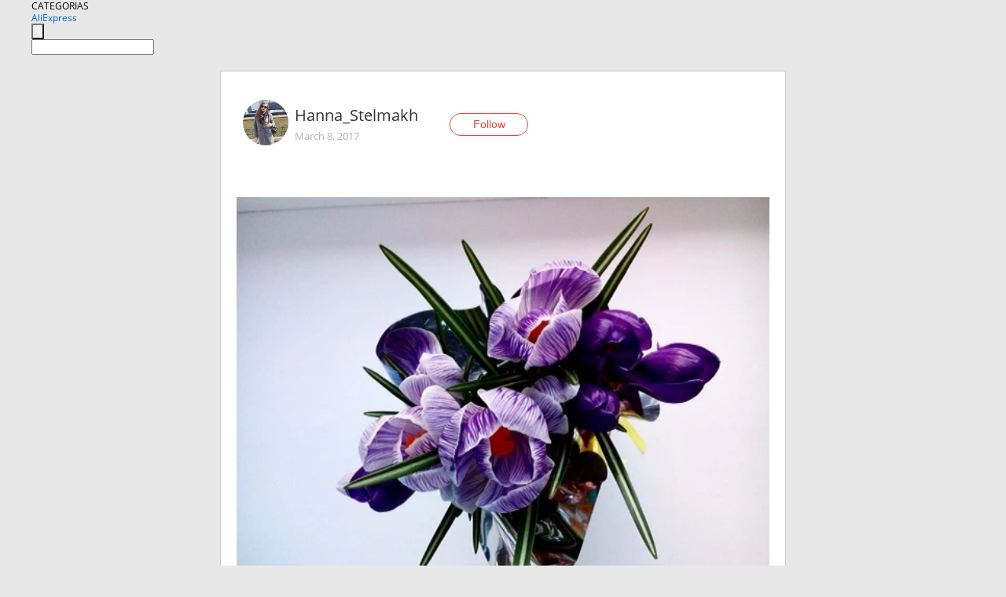

--- FILE ---
content_type: text/html;charset=UTF-8
request_url: https://www.aliexpress.com/star/ru/d-article-3000002128429362.html
body_size: 6981
content:
<!doctype html>
<html xmlns:og="http://ogp.me/ns#" xmlns:fb="http://www.facebook.com/2008/fbml">
<head>
    <meta charset="utf-8" />
    <meta http-equiv="Content-Type" content="text/html; charset=utf-8">
            <meta name="keywords" content="Милые и прекрасные девушки, по">
    
            <meta name="description" content="Милые и прекрасные девушки, поздравляю Вас с праздником весны и красоты! Исполнения заветных желаний! ❤   " />
        <meta name="google-translate-customization" content="8daa66079a8aa29e-f219f934a1051f5a-ge19f8e1eaa3bf94b-e"/>
            <title>Милые и прекрасные девушки, по - Aliexpress</title>
                                                
           <meta name="data-spm" content="a2g1i">
    
    
                <link rel="alternate" media="only screen and (max-width: 640px)" href="https://star.aliexpress.com/post/3000002128429362"/>    
                <link rel="canonical" href="https://star.aliexpress.com/post/3000002128429362">     
    
    
           <meta property="og:title" content="#AliExpress" />
   <meta name="twitter:title" content="#AliExpress" />

   <meta property="og:description" content="Smarter Shopping, Better Living!  Aliexpress.com" />
   <meta name="twitter:description" content="Smarter Shopping, Better Living!  Aliexpress.com" />

   <meta property="og:image" content="https://ae-pic-a1.aliexpress-media.com/kf/UT8FzCVXYXXXXagOFbXj.jpg" />
   <meta name="twitter:image" content="https://ae-pic-a1.aliexpress-media.com/kf/UT8FzCVXYXXXXagOFbXj.jpg" />

   <meta property="og:image:width" content="512" />

   <meta property="og:image:height" content="384" />

<meta property="og:url" content="https://star.aliexpress.com/post/3000002128429362?type=1" />

<meta property="og:type" content="article" />

<meta name="twitter:card" content="summary" />
    <meta name="viewport" content="width=device-width, initial-scale=1.0, maximum-scale=1.0, user-scalable=no" />
    <link rel="shortcut icon" href="//ae01.alicdn.com/images/eng/wholesale/icon/aliexpress.ico" type="image/x-icon"/>

    <link rel="stylesheet" type="text/css" href="//i.alicdn.com/ae-ugc/common/pc/??main.css?t=979193" />

    <script src="//i.alicdn.com/ae-global/atom/??atom.js?t=979193" data-locale="en_US"></script>
    <script src="//i.alicdn.com/ae-ugc/??hashmap.js?t=979193"></script>

        <script src="//aeu.alicdn.com/ctl/ctl.js" type="text/javascript" data-env="us"></script>
<script crossorigin type="text/javascript"  data-version="" src="//i.alicdn.com/ae-ugc/collection/pc/article/v2/??article.js?t=979193" async defer></script>



</head>
<body data-locale="" data-spm="10719911"><script>
with(document)with(body)with(insertBefore(createElement("script"),firstChild))setAttribute("exparams","userid=&aplus&ali_beacon_id=&ali_apache_id=&ali_apache_track=&ali_apache_tracktmp=&dmtrack_c={}&hn=ae%2dugc%2dweb%2df033003136101%2ede46&asid=AQAAAACuXA5pbSd7AQAAAABdKh8HzJzQiw==&sidx=0",id="beacon-aplus",src="//assets.alicdn.com/g/alilog/??aplus_plugin_aefront/index.js,mlog/aplus_int.js")
</script>
    <script>
    !(function (c, b, d, a) {
        c[a] || (c[a] = {});
        c[a].config = {
            pid: "f1fxt4k42w@c5477aa275899fd",
            appType: "web",
            imgUrl: "https://retcode-us-west-1.arms.aliyuncs.com/r.png?",
            sendResource: true,
            enableLinkTrace: true,
            behavior: true,
            ignore: {
                ignoreApis: [function (str) {
                    return !(/aliexpress/.test(str));
                }]
            }
        };
        with (b) with (body) with (insertBefore(createElement("script"), firstChild)) setAttribute("crossorigin", "", src = d)
    })(window, document, "https://g.alicdn.com/retcode/cloud-sdk/bl.js", "__bl");
</script>
    <input type="hidden" id="web-info:ws-reg-ori" value="detail" />
<input type="hidden" id="userDeviceType" value="" />
<input type="hidden" id="userCountryCode" value="US"/>
<input type="hidden" id="userCountryName" value="United States"/>
<input type="hidden" id="isResponstiveHeader" value="true"/>
<input type="hidden" id="month" value="11"/>
<input type="hidden" id="day" value="7"/>

    <input type="hidden" id="isSeller" value="false"/>

    <dsi src="https://cdp.aliexpress.com/60.htm"></dsi>


<script type="text/javascript">
    var headerConfig = {
        locale: "en_US",
        site: "glo"
    }
</script>


            
    
<div class="header header-outer-container" id="header" data-spm="1000002">
    <div class="header-wrap container">
                    <div class="hm-left">
                    <div class="header-categories" id="header-categories">
                <span class="categories-title">CATEGORIAS</span>
                <i class="balloon-arrow"></i>
            </div>
                                                <div class="site-logo inside-page-logo">
                        <a href="//www.aliexpress.com/"><span class="logo-base">AliExpress</span></a>
                    </div>
                                    </div>
        <div class="hm-right">
        	                        
            </div>
        <div class="hm-middle">
            <form id="form-searchbar" class="searchbar-form" action="/wholesale" method="get">
                <input type="hidden" id="catId" name="catId" value="0" />
                <input type="hidden" id="historyTab" />
                <input type="hidden" id="historySearchInput" />
                <input type="hidden" id="historySearchCountry" />
                <input type="hidden" id="initiative_id" name="initiative_id" value="" />
                                                                                                                                                    <div class="searchbar-operate-box">
                                                <div id="search-cate" class="search-category hidden-sm">
                                                    <div class="search-cate-title"><span id="search-category-value" class="search-category-value"></span></div>
                        </div>
                        <input type="submit" class="search-button" value=""/>
                    </div>
                                <div class="search-key-box">
                                    <input type="text" placeholder="" maxlength="50" autocomplete="off" value="" name="SearchText" class="search-key" id="search-key" />
                                </div>
            </form>
                    </div>
    </div>
</div>

    <link rel="stylesheet" type="text/css" href="//i.alicdn.com/ae-ugc/collection/pc/article/??article.css?t=979193"/>

<div class="empty-tip">
    <div class="tip">
        <img src="//ae01.alicdn.com/kf/HTB1fv9CLXXXXXbWaXXX760XFXXXH.png" alt="">
        <p>No item found</p>
    </div>
</div>

<div class="page-container">
    <div class="container">
        <div class="main-container post-container">
            <div class="loading"></div>
            <div class="mm-ae-listUser-h5 content-container">
                <div class="list">
                    <div class="bg-cover">
                        <div class="mask-layer"></div>
                    </div>
                    <div class="userInfo">
                        <img style="margin: 8px; float: left" src="" alt="">
                        <div class="userInfo-name-container">
                            <span class="nickname"></span>
                            <p class="time"></p>
                        </div>


                        <div class="follow-wrapper ib-wrapper">
                            <span class="btn-follow-wrapper follow">
                                <button class="btn-follow">Follow</button>
                                <button class="btn-following">Following</button>
                            </span>
                        </div>
                    </div>

                    <div id="post-title" class="ugc-post-title subpost-elements">Post Title</div>
                    <div class="guidance">
                        <span id="post-summary-id" class="post-summary">Guidance</span>
                        <div class="post-border"></div>
                    </div>
                </div>
            </div>

            <div class="mm-ae-ugc-tags-h5 content-container" style="display:none">
                <div class="collage-tags">
                    <p>Related hashtags (<span class="tag-num">&nbsp;</span>)</p>
                    <div class="tags-collage"></div>
                </div>
            </div>

            <div class="mm-ae-ugc-comment-like content-container" id="ugc-comment-like">
                <div class="post-feedback">
                    <ul class="ui-tab-nav util-clearfix">
                        <li class="tab-comments ui-tab-active"><i></i>Comments (<span class="num" id="comments-num">0</span>)</li>
                        <li class="tab-likes"><i></i>Likes (<span class="num" id="likes-num">0</span>)</li>
                    </ul>
                    <div class="ui-tab-body">
                        <div class="ui-tab-pannel">
                            <div class="add-comment">
                                <div class="comment-head hide"><span class="comment-name">reply <i class="name">name</i><i class="btn-del">×</i></span></div>
                                <textarea class="form-control" maxlength="500" id="comment-input"></textarea>
                                <div class="comment-login-tips"><p>Sign In</p></div>
                                <div id="error-tips" class="error-tips"></div>
                                <button class="btn-post-comment">Post comment</button>
                            </div>
                            <div class="comments-box" id="comments-box">
                                <ul class="comments-list">
                                </ul>
                                <div class="all-comments hide"><span class="btn-more">VIEW MORE</span></div>
                            </div>
                        </div>
                        <div class="ui-tab-pannel hide">
                            <ul class="likes-list util-clearfix">
                            </ul>
                            <div class="all-likes hide"><span class="btn-more">VIEW MORE</span></div>
                        </div>
                    </div>
                </div>
            </div>
        </div>
    </div>
</div>

<script id="commentTemp" type="text/x-handlebars-template">
{{#each commentList}}
<li>
    <span class="r-avatar"><img src="{{formatAvatar commenterMember}}" class="avatar-m" alt="{{formatName commenterMember commenterMemberseq}}"></span>
    <div class="r-user-info"><span class="r-name">{{formatName commenterMember commenterMemberseq}}</span><span class="r-time">{{time createtime}}</span></div>
    <p class="r-message"><span class="be-reply {{isReplyHide beReplyNickname}}">{{beReplyNickname}}</span>{{comment}}</p>
<div class="r-operations">
    <span class="r-reply-btn" data-id="{{id}}"><i class="reply-icon"></i><span>reply</span></span>
    {{#if canDelete}}
    <span class="r-delete-btn" data-id="{{id}}"><i class="delete-icon">×</i><span>Delete</span></span>
    {{/if}}
</div>
</li>
{{/each}}
</script>

<script id="likeTemp" type="text/x-handlebars-template">
    {{#each likeList}}
    <li>
        <span class="r-avatar"><img src="{{formatAvatar this}}" class="avatar-m" alt="{{formatName this}}"></span>
        <span class="r-name">{{formatName this}}</span>
        <span class="r-time" style="display:none">Followers: {{fansCount}}</span>
    </li>
    {{/each}}
</script>

<script id="productsTemp" type="text/x-handlebars-template">
    <p class="product-header">Product List ({{count this}})</p>
<ul class="product-list">
    {{#each this}}
<li class="{{isLiHide @index}}">
    <div class="product-img-wrapper">
        <a href="{{formatUrl extendsInfo.itemUrl}}"><img src="{{extendsInfo.imageUrl}}"/></a>
    </div>
<div class="product-txt-wrapper">
    <p class="product-title"><a href="{{formatUrl extendsInfo.itemUrl}}">{{extendsInfo.comment}}</a></p>
    {{#if sellOut}}
    <span class="sell-out">Not available</span>
    {{/if}}
<p class="product-price">{{#if mobilePromotionPrice}}<i class="mobile-icon"></i><span class="mobile-tip">App only</span>{{/if}}<a
        href="{{formatUrl extendsInfo.itemUrl}}">{{extendsInfo.showPrice}}</a></p>
</div>
</li>
    {{/each}}
</ul>
    <div class="view-more {{isShow this}}"><span class="btn-more">VIEW MORE</span>
    </div>
</script>

<script>
var runParams = {
    '_lang':'en_US',
    '_platform': 'other',
    '_currency':'USD',
    'postResult': '',
    'isSuccess': 'true',
    'postId': '3000002128429362',
    'appType': '1',
    'postDetailVO': '%7B%22commentList%22%3A%5B%7B%22beReplyCommentid%22%3A3000001131115%2C%22beReplyMemberseq%22%3A725070362%2C%22beReplyNickname%22%3A%22Hanna_Stelmakh%22%2C%22canDelete%22%3Afalse%2C%22comment%22%3A%22%3A%29%20%20%22%2C%22commenterMember%22%3A%7B%22autoIncrFansEnable%22%3Afalse%2C%22avatar%22%3A%22https%3A%2F%2Fae-pic-a1.aliexpress-media.com%2Fkf%2FUTB8cZhQiVfFXKJk43Otq6xIPFXaU.jpg_200x200.jpg%22%2C%22commentCount%22%3A0%2C%22contactName%22%3A%22Oksana%20Kurko%22%2C%22country%22%3A%22RU%22%2C%22fansCount%22%3A0%2C%22followCount%22%3A0%2C%22gender%22%3A%22FEMALE%22%2C%22inBlackList%22%3Afalse%2C%22isInBlackList%22%3Afalse%2C%22isLV%22%3Afalse%2C%22lV%22%3Afalse%2C%22memberSeq%22%3A186508288%2C%22nickName%22%3A%22Okayama%22%2C%22officialAccount%22%3Afalse%2C%22showFollowed%22%3A0%7D%2C%22commenterMemberseq%22%3A186508288%2C%22createtime%22%3A1489082134655%2C%22delete%22%3Afalse%2C%22extend%22%3A%22%22%2C%22id%22%3A12177320%2C%22origin%22%3A0%2C%22referId%22%3A3000002128429362%2C%22reportUrl%22%3A%22https%3A%2F%2Fm.aliexpress.com%2Fp%2Fcomplaint-center%2Findex.html%23%2Fcomplaint%2FreportContent%3FreportType%3DFEED_COMMENT%26commentId%3D12177320%22%2C%22status%22%3A0%2C%22transContent%22%3A%22%3A%29%20%20%22%2C%22type%22%3A1%7D%2C%7B%22beReplyCommentid%22%3A12167187%2C%22beReplyMemberseq%22%3A186508288%2C%22beReplyNickname%22%3A%22Okayama%22%2C%22canDelete%22%3Afalse%2C%22comment%22%3A%22%D0%91%D0%BE%D0%BB%D1%8C%D1%88%D1%83%D1%89%D0%B5%D0%B5%20%D1%81%D0%BF%D0%B0%D1%81%D0%B8%D0%B1%D0%BE%21%3B%29%29%20%20%22%2C%22commenterMember%22%3A%7B%22autoIncrFansEnable%22%3Afalse%2C%22avatar%22%3A%22https%3A%2F%2Fae-pic-a1.aliexpress-media.com%2Fkf%2FUT8FZuZXYtaXXagOFbXg.jpg_200x200.jpg%22%2C%22commentCount%22%3A0%2C%22contactName%22%3A%22Hanna%20Stelmakh%22%2C%22country%22%3A%22UA%22%2C%22fansCount%22%3A0%2C%22followCount%22%3A0%2C%22gender%22%3A%22FEMALE%22%2C%22inBlackList%22%3Afalse%2C%22isInBlackList%22%3Afalse%2C%22isLV%22%3Afalse%2C%22lV%22%3Afalse%2C%22memberSeq%22%3A725070362%2C%22nickName%22%3A%22Hanna_Stelmakh%22%2C%22officialAccount%22%3Afalse%2C%22showFollowed%22%3A0%7D%2C%22commenterMemberseq%22%3A725070362%2C%22createtime%22%3A1489081826987%2C%22delete%22%3Afalse%2C%22extend%22%3A%22%22%2C%22id%22%3A3000001131115%2C%22origin%22%3A7%2C%22referId%22%3A3000002128429362%2C%22reportUrl%22%3A%22https%3A%2F%2Fm.aliexpress.com%2Fp%2Fcomplaint-center%2Findex.html%23%2Fcomplaint%2FreportContent%3FreportType%3DFEED_COMMENT%26commentId%3D3000001131115%22%2C%22status%22%3A0%2C%22transContent%22%3A%22%D0%91%D0%BE%D0%BB%D1%8C%D1%88%D1%83%D1%89%D0%B5%D0%B5%20you%3B%29%29%22%2C%22type%22%3A1%7D%2C%7B%22beReplyCommentid%22%3A0%2C%22beReplyMemberseq%22%3A0%2C%22beReplyNickname%22%3A%22%22%2C%22canDelete%22%3Afalse%2C%22comment%22%3A%22%D0%A1%D0%BF%D0%B0%D1%81%D0%B8%D0%B1%D0%BE%21%20%D0%98%20%D1%82%D0%B5%D0%B1%D1%8F%20%D1%81%20%D0%BD%D0%B0%D1%87%D0%B0%D0%BB%D0%BE%D0%BC%20%D0%B2%D0%B5%D1%81%D0%BD%D1%8B%21%29%29%20%20%22%2C%22commenterMember%22%3A%7B%22autoIncrFansEnable%22%3Afalse%2C%22avatar%22%3A%22https%3A%2F%2Fae-pic-a1.aliexpress-media.com%2Fkf%2FUTB8cZhQiVfFXKJk43Otq6xIPFXaU.jpg_200x200.jpg%22%2C%22commentCount%22%3A0%2C%22contactName%22%3A%22Oksana%20Kurko%22%2C%22country%22%3A%22RU%22%2C%22fansCount%22%3A0%2C%22followCount%22%3A0%2C%22gender%22%3A%22FEMALE%22%2C%22inBlackList%22%3Afalse%2C%22isInBlackList%22%3Afalse%2C%22isLV%22%3Afalse%2C%22lV%22%3Afalse%2C%22memberSeq%22%3A186508288%2C%22nickName%22%3A%22Okayama%22%2C%22officialAccount%22%3Afalse%2C%22showFollowed%22%3A0%7D%2C%22commenterMemberseq%22%3A186508288%2C%22createtime%22%3A1489078458582%2C%22delete%22%3Afalse%2C%22extend%22%3A%22%22%2C%22id%22%3A12167187%2C%22origin%22%3A0%2C%22referId%22%3A3000002128429362%2C%22reportUrl%22%3A%22https%3A%2F%2Fm.aliexpress.com%2Fp%2Fcomplaint-center%2Findex.html%23%2Fcomplaint%2FreportContent%3FreportType%3DFEED_COMMENT%26commentId%3D12167187%22%2C%22status%22%3A0%2C%22transContent%22%3A%22Thank%20you%21%20spring%20with%20origin%20and%20you%21%29%29%22%2C%22type%22%3A1%7D%2C%7B%22beReplyCommentid%22%3A3000001013345%2C%22beReplyMemberseq%22%3A195393956%2C%22beReplyNickname%22%3A%22iFrancheska%22%2C%22canDelete%22%3Afalse%2C%22comment%22%3A%22%D0%91%D0%BE%D0%BB%D1%8C%D1%88%D0%BE%D0%B5%20%D1%81%D0%BF%D0%B0%D1%81%D0%B8%D0%B1%D0%BE%21%3B%29%29%20%20%22%2C%22commenterMember%22%3A%7B%22autoIncrFansEnable%22%3Afalse%2C%22avatar%22%3A%22https%3A%2F%2Fae-pic-a1.aliexpress-media.com%2Fkf%2FUT8FZuZXYtaXXagOFbXg.jpg_200x200.jpg%22%2C%22commentCount%22%3A0%2C%22contactName%22%3A%22Hanna%20Stelmakh%22%2C%22country%22%3A%22UA%22%2C%22fansCount%22%3A0%2C%22followCount%22%3A0%2C%22gender%22%3A%22FEMALE%22%2C%22inBlackList%22%3Afalse%2C%22isInBlackList%22%3Afalse%2C%22isLV%22%3Afalse%2C%22lV%22%3Afalse%2C%22memberSeq%22%3A725070362%2C%22nickName%22%3A%22Hanna_Stelmakh%22%2C%22officialAccount%22%3Afalse%2C%22showFollowed%22%3A0%7D%2C%22commenterMemberseq%22%3A725070362%2C%22createtime%22%3A1489034223892%2C%22delete%22%3Afalse%2C%22extend%22%3A%22%22%2C%22id%22%3A3000001149390%2C%22origin%22%3A7%2C%22referId%22%3A3000002128429362%2C%22reportUrl%22%3A%22https%3A%2F%2Fm.aliexpress.com%2Fp%2Fcomplaint-center%2Findex.html%23%2Fcomplaint%2FreportContent%3FreportType%3DFEED_COMMENT%26commentId%3D3000001149390%22%2C%22status%22%3A0%2C%22transContent%22%3A%22Thank%20you%20very%20much%21%3B%29%29%22%2C%22type%22%3A1%7D%2C%7B%22beReplyCommentid%22%3A0%2C%22beReplyMemberseq%22%3A0%2C%22beReplyNickname%22%3A%22%22%2C%22canDelete%22%3Afalse%2C%22comment%22%3A%22%D0%A1%20%D0%BF%D1%80%D0%B0%D0%B7%D0%B4%D0%BD%D0%B8%D1%87%D0%BA%D0%BE%D0%BC%21%20%F0%9F%8C%B7%F0%9F%8C%B7%F0%9F%8C%B7%20%20%22%2C%22commenterMember%22%3A%7B%22autoIncrFansEnable%22%3Afalse%2C%22avatar%22%3A%22https%3A%2F%2Fae-pic-a1.aliexpress-media.com%2Fkf%2FUTB8nAjbC5aMiuJk43PTq6ySmXXa8.jpg_200x200.jpg%22%2C%22commentCount%22%3A0%2C%22contactName%22%3A%22Anastasia%20Petrova%22%2C%22country%22%3A%22RU%22%2C%22fansCount%22%3A0%2C%22followCount%22%3A0%2C%22gender%22%3A%22FEMALE%22%2C%22inBlackList%22%3Afalse%2C%22isInBlackList%22%3Afalse%2C%22isLV%22%3Afalse%2C%22lV%22%3Afalse%2C%22memberSeq%22%3A195393956%2C%22nickName%22%3A%22iFrancheska%22%2C%22officialAccount%22%3Afalse%2C%22showFollowed%22%3A0%7D%2C%22commenterMemberseq%22%3A195393956%2C%22createtime%22%3A1489010545296%2C%22delete%22%3Afalse%2C%22extend%22%3A%22%22%2C%22id%22%3A3000001013345%2C%22origin%22%3A7%2C%22referId%22%3A3000002128429362%2C%22reportUrl%22%3A%22https%3A%2F%2Fm.aliexpress.com%2Fp%2Fcomplaint-center%2Findex.html%23%2Fcomplaint%2FreportContent%3FreportType%3DFEED_COMMENT%26commentId%3D3000001013345%22%2C%22status%22%3A0%2C%22transContent%22%3A%22With%20%D0%BF%D1%80%D0%B0%D0%B7%D0%B4%D0%BD%D0%B8%D1%87%D0%BA%D0%BE%D0%BC%21%20%F0%9F%8C%B7%F0%9F%8C%B7%F0%9F%8C%B7%22%2C%22type%22%3A1%7D%5D%2C%22isLikeByMe%22%3Afalse%2C%22likeByMe%22%3Afalse%2C%22likeList%22%3A%5B%7B%22createtime%22%3A1562767876673%2C%22id%22%3A6000001410421%2C%22member%22%3A%7B%22autoIncrFansEnable%22%3Afalse%2C%22avatar%22%3A%22https%3A%2F%2Fae-pic-a1.aliexpress-media.com%2Fkf%2FS7bbacb8337064b989bcfd6d37a831993q.jpg_200x200.jpg%22%2C%22buyerLevel%22%3A%22A1%22%2C%22commentCount%22%3A0%2C%22contactName%22%3A%22N***a%20K.%22%2C%22country%22%3A%22RU%22%2C%22fansCount%22%3A225%2C%22followCount%22%3A248%2C%22inBlackList%22%3Afalse%2C%22isInBlackList%22%3Afalse%2C%22isLV%22%3Afalse%2C%22lV%22%3Afalse%2C%22memberSeq%22%3A704596950%2C%22nickName%22%3A%22Natalia_Konyukhova%22%2C%22officialAccount%22%3Afalse%2C%22selfIntro%22%3A%22%22%2C%22showFollowed%22%3A0%2C%22ustatus%22%3A0%7D%2C%22memberSeq%22%3A704596950%2C%22origin%22%3A2%2C%22referId%22%3A3000002128429362%2C%22type%22%3A1%7D%2C%7B%22createtime%22%3A1510330161435%2C%22id%22%3A50048341525%2C%22member%22%3A%7B%22autoIncrFansEnable%22%3Afalse%2C%22avatar%22%3A%22https%3A%2F%2Fae-pic-a1.aliexpress-media.com%2Fkf%2FUT81YQTXG0XXXagOFbXq.jpg_200x200.jpg%22%2C%22buyerLevel%22%3A%22A1%22%2C%22commentCount%22%3A0%2C%22contactName%22%3A%22G***e%20U.%22%2C%22country%22%3A%22KZ%22%2C%22fansCount%22%3A0%2C%22followCount%22%3A0%2C%22gender%22%3A%22F%22%2C%22inBlackList%22%3Afalse%2C%22isInBlackList%22%3Afalse%2C%22isLV%22%3Afalse%2C%22lV%22%3Afalse%2C%22memberSeq%22%3A842662404%2C%22nickName%22%3A%22Google_User%22%2C%22officialAccount%22%3Afalse%2C%22selfIntro%22%3A%22%22%2C%22showFollowed%22%3A0%2C%22ustatus%22%3A0%7D%2C%22memberSeq%22%3A842662404%2C%22origin%22%3A2%2C%22referId%22%3A3000002128429362%2C%22type%22%3A1%7D%2C%7B%22createtime%22%3A1505392439212%2C%22gmtCreate%22%3A1505392439212%2C%22gmtModified%22%3A1505392439212%2C%22id%22%3A0%2C%22member%22%3A%7B%22autoIncrFansEnable%22%3Afalse%2C%22avatar%22%3A%22https%3A%2F%2Fae-pic-a1.aliexpress-media.com%2Fkf%2FUTB8UnikkGrFXKJk43Ovq6ybnpXae.jpg_200x200.jpg%22%2C%22buyerLevel%22%3A%22A1%22%2C%22commentCount%22%3A0%2C%22contactName%22%3A%22I***v%20T.%22%2C%22country%22%3A%22RU%22%2C%22fansCount%22%3A9493%2C%22followCount%22%3A815%2C%22gender%22%3A%22M%22%2C%22inBlackList%22%3Afalse%2C%22isInBlackList%22%3Afalse%2C%22isLV%22%3Afalse%2C%22lV%22%3Afalse%2C%22memberSeq%22%3A173818896%2C%22nickName%22%3A%22iaros%22%2C%22officialAccount%22%3Afalse%2C%22selfIntro%22%3A%22%22%2C%22showFollowed%22%3A0%2C%22ustatus%22%3A0%7D%2C%22memberSeq%22%3A173818896%2C%22origin%22%3A7%2C%22referId%22%3A3000002128429362%2C%22type%22%3A1%7D%2C%7B%22createtime%22%3A1500630633931%2C%22gmtCreate%22%3A1500630633931%2C%22gmtModified%22%3A1500630633931%2C%22id%22%3A0%2C%22member%22%3A%7B%22autoIncrFansEnable%22%3Afalse%2C%22avatar%22%3A%22https%3A%2F%2Fae-pic-a1.aliexpress-media.com%2Fkf%2FUTB8Fngsj0nJXKJkSaiyq6AhwXXaI.jpg_200x200.jpg%22%2C%22buyerLevel%22%3A%22A1%22%2C%22commentCount%22%3A0%2C%22contactName%22%3A%22O***a%20P.%22%2C%22country%22%3A%22RU%22%2C%22fansCount%22%3A39221%2C%22followCount%22%3A109%2C%22gender%22%3A%22F%22%2C%22inBlackList%22%3Afalse%2C%22isInBlackList%22%3Afalse%2C%22isLV%22%3Afalse%2C%22lV%22%3Afalse%2C%22memberSeq%22%3A904650113%2C%22nickName%22%3A%22pirozhenko%22%2C%22officialAccount%22%3Afalse%2C%22selfIntro%22%3A%22For%20cooperation%3A%20oksanapirozhenko%40mail.ru%20%5Cnhttps%3A%2F%2Fvk.com%2Fid7253267%5CnWeChat%20iTao_Pirozhenko%20%5Cninstagram%3A%20itao_pirozhenko%5Cn%5Cn%D0%BD%D0%BE%D1%88%D1%83%20S%2C%20%D1%80%D0%B0%D0%B7%D0%BC%D0%B5%D1%80%20%D0%BD%D0%BE%D0%B3%D0%B8%2037%2C%20%D1%80%D0%BE%D1%81%D1%82%20172%20%D1%81%D0%BC.%5Cn%D0%9E%D0%93%2078%20%D1%81%D0%BC%2C%20%D0%9E%D0%A2%2060%20%D1%81%D0%BC%2C%20%D0%9E%D0%91%2087%20%D1%81%D0%BC%5Cn%22%2C%22showFollowed%22%3A0%2C%22ustatus%22%3A0%7D%2C%22memberSeq%22%3A904650113%2C%22origin%22%3A7%2C%22referId%22%3A3000002128429362%2C%22type%22%3A1%7D%2C%7B%22createtime%22%3A1499890731939%2C%22gmtCreate%22%3A1499890731939%2C%22gmtModified%22%3A1499890731939%2C%22id%22%3A0%2C%22member%22%3A%7B%22autoIncrFansEnable%22%3Afalse%2C%22avatar%22%3A%22https%3A%2F%2Fae-pic-a1.aliexpress-media.com%2Fkf%2FU49f04fdfee4a49f8a71aec453c607115k.jpg_200x200.jpg%22%2C%22buyerLevel%22%3A%22A1%22%2C%22commentCount%22%3A0%2C%22contactName%22%3A%22J***e%20S.%22%2C%22country%22%3A%22RU%22%2C%22fansCount%22%3A115846%2C%22followCount%22%3A158%2C%22gender%22%3A%22F%22%2C%22inBlackList%22%3Afalse%2C%22isInBlackList%22%3Afalse%2C%22isLV%22%3Afalse%2C%22lV%22%3Afalse%2C%22memberSeq%22%3A164060406%2C%22nickName%22%3A%22IZOLDA_%22%2C%22officialAccount%22%3Afalse%2C%22selfIntro%22%3A%22%E2%99%8C%D0%98%D0%97%D0%9E%D0%9B%D0%AC%D0%94%D0%90%E2%99%8C%20%5CnCOOPERATION%20e-mail%3A%20StarJulye%40yandex.ru%5Cnvk%3A%20https%3A%2F%2Fvk.com%2Fstarjulye%22%2C%22showFollowed%22%3A0%2C%22ustatus%22%3A0%7D%2C%22memberSeq%22%3A164060406%2C%22origin%22%3A7%2C%22referId%22%3A3000002128429362%2C%22type%22%3A1%7D%2C%7B%22createtime%22%3A1498915315865%2C%22id%22%3A50035778312%2C%22member%22%3A%7B%22autoIncrFansEnable%22%3Afalse%2C%22avatar%22%3A%22https%3A%2F%2Fae-pic-a1.aliexpress-media.com%2Fkf%2FUTB8YOrhpCbIXKJkSaefq6yasXXar.jpg_200x200.jpg%22%2C%22buyerLevel%22%3A%22A1%22%2C%22commentCount%22%3A0%2C%22contactName%22%3A%22M***a%20I.%22%2C%22country%22%3A%22RU%22%2C%22fansCount%22%3A32399%2C%22followCount%22%3A61%2C%22gender%22%3A%22F%22%2C%22inBlackList%22%3Afalse%2C%22isInBlackList%22%3Afalse%2C%22isLV%22%3Afalse%2C%22lV%22%3Afalse%2C%22memberSeq%22%3A136154194%2C%22nickName%22%3A%22Maria_Lucky%22%2C%22officialAccount%22%3Afalse%2C%22selfIntro%22%3A%22%D0%92%D1%81%D0%B5%D0%BC%20%D0%BF%D1%80%D0%B8%D0%B2%D0%B5%D1%82.%20%D0%AF%20-%20%D0%9C%D0%B0%D1%80%D1%83%D1%81%D1%8C%D0%BA%D0%B0%29%5CnHi.%20My%20name%20is%20Maria.%5CnMy%20parameters%3A%2097%2F73%2F107%5CnHeight%3A%20173%20%D1%81%D0%BC%5CnContact%3A%5CnE-mail%3A%20vaeyko%40mail.ru%5CnWeChat%3A%20maria3380900%5CnVk%3A%20vk.com%2Flucky25lucky%5Cn%22%2C%22showFollowed%22%3A0%2C%22ustatus%22%3A0%7D%2C%22memberSeq%22%3A136154194%2C%22origin%22%3A3%2C%22referId%22%3A3000002128429362%2C%22type%22%3A1%7D%2C%7B%22createtime%22%3A1498590121847%2C%22gmtCreate%22%3A1498590121847%2C%22gmtModified%22%3A1498590121847%2C%22id%22%3A0%2C%22member%22%3A%7B%22autoIncrFansEnable%22%3Afalse%2C%22avatar%22%3A%22https%3A%2F%2Fae-pic-a1.aliexpress-media.com%2Fkf%2FUTB8vUKFlNHEXKJk43Jeq6yeeXXaN.jpg_200x200.jpg%22%2C%22buyerLevel%22%3A%22A1%22%2C%22commentCount%22%3A0%2C%22contactName%22%3A%22M***a%20S.%22%2C%22country%22%3A%22RO%22%2C%22fansCount%22%3A105117%2C%22followCount%22%3A366%2C%22gender%22%3A%22F%22%2C%22inBlackList%22%3Afalse%2C%22isInBlackList%22%3Afalse%2C%22isLV%22%3Afalse%2C%22lV%22%3Afalse%2C%22memberSeq%22%3A136968308%2C%22nickName%22%3A%22MilkShake_%22%2C%22officialAccount%22%3Afalse%2C%22selfIntro%22%3A%22U%20can%20contact%20me%20via%20e-mail%3A%20%20marina.toporet%40mail.ru%5Cn%5CnMy%20siteblog%20http%3A%2F%2Falimshake.ru%2F%5Cn%5CnInstagramm%20https%3A%2F%2Fwww.instagram.com%2Fmilkshake.itao%5Cn%5Cn%5CnVK%20https%3A%2F%2Fvk.com%2Fmarissa92%5Cn%5Cn%22%2C%22showFollowed%22%3A0%2C%22ustatus%22%3A0%7D%2C%22memberSeq%22%3A136968308%2C%22origin%22%3A7%2C%22referId%22%3A3000002128429362%2C%22type%22%3A1%7D%2C%7B%22createtime%22%3A1494141568619%2C%22gmtCreate%22%3A1494141568619%2C%22gmtModified%22%3A1494141568619%2C%22id%22%3A0%2C%22member%22%3A%7B%22autoIncrFansEnable%22%3Afalse%2C%22avatar%22%3A%22https%3A%2F%2Fae-pic-a1.aliexpress-media.com%2Fkf%2FUTB8GmZ.ndnJXKJkSaiyq6AhwXXaZ.jpg_200x200.jpg%22%2C%22buyerLevel%22%3A%22A1%22%2C%22commentCount%22%3A0%2C%22contactName%22%3A%22A***a%20C.%22%2C%22country%22%3A%22RU%22%2C%22fansCount%22%3A30818%2C%22followCount%22%3A221%2C%22gender%22%3A%22F%22%2C%22inBlackList%22%3Afalse%2C%22isInBlackList%22%3Afalse%2C%22isLV%22%3Afalse%2C%22lV%22%3Afalse%2C%22memberSeq%22%3A713681700%2C%22nickName%22%3A%22Nastasja*C%22%2C%22officialAccount%22%3Afalse%2C%22selfIntro%22%3A%22%22%2C%22showFollowed%22%3A0%2C%22ustatus%22%3A0%7D%2C%22memberSeq%22%3A713681700%2C%22origin%22%3A7%2C%22referId%22%3A3000002128429362%2C%22type%22%3A1%7D%2C%7B%22createtime%22%3A1493266778538%2C%22gmtCreate%22%3A1493266778538%2C%22gmtModified%22%3A1493266778538%2C%22id%22%3A0%2C%22member%22%3A%7B%22autoIncrFansEnable%22%3Afalse%2C%22avatar%22%3A%22https%3A%2F%2Fae-pic-a1.aliexpress-media.com%2Fkf%2FHTB1mj.gJpXXXXX2XXXXq6xXFXXXG.jpg_200x200.jpg%22%2C%22buyerLevel%22%3A%22A1%22%2C%22commentCount%22%3A0%2C%22contactName%22%3A%22A***r%20L.%22%2C%22country%22%3A%22RU%22%2C%22fansCount%22%3A186%2C%22followCount%22%3A38%2C%22gender%22%3A%22M%22%2C%22inBlackList%22%3Afalse%2C%22isInBlackList%22%3Afalse%2C%22isLV%22%3Afalse%2C%22lV%22%3Afalse%2C%22memberSeq%22%3A180558151%2C%22nickName%22%3A%22Al_Lo%22%2C%22officialAccount%22%3Afalse%2C%22selfIntro%22%3A%22%22%2C%22showFollowed%22%3A0%2C%22ustatus%22%3A0%7D%2C%22memberSeq%22%3A180558151%2C%22origin%22%3A0%2C%22referId%22%3A3000002128429362%2C%22type%22%3A1%7D%2C%7B%22createtime%22%3A1489597185023%2C%22gmtCreate%22%3A1489597185023%2C%22gmtModified%22%3A1489597185023%2C%22id%22%3A0%2C%22member%22%3A%7B%22autoIncrFansEnable%22%3Afalse%2C%22avatar%22%3A%22https%3A%2F%2Fae-pic-a1.aliexpress-media.com%2Fkf%2FS7bbacb8337064b989bcfd6d37a831993q.jpg_200x200.jpg%22%2C%22buyerLevel%22%3A%22A1%22%2C%22commentCount%22%3A0%2C%22contactName%22%3A%22M***a%20G.%22%2C%22country%22%3A%22RU%22%2C%22fansCount%22%3A3017%2C%22followCount%22%3A221%2C%22gender%22%3A%22F%22%2C%22inBlackList%22%3Afalse%2C%22isInBlackList%22%3Afalse%2C%22isLV%22%3Afalse%2C%22lV%22%3Afalse%2C%22memberSeq%22%3A138440392%2C%22nickName%22%3A%22_lorelei_%22%2C%22officialAccount%22%3Afalse%2C%22selfIntro%22%3A%22%D0%92%D1%81%D0%B5%D0%BC%20%D0%BF%D1%80%D0%B8%D0%B2%D0%B5%D1%82%21%20%D0%9C%D0%B5%D0%BD%D1%8F%20%D0%B7%D0%BE%D0%B2%D1%83%D1%82%20%D0%9C%D0%B0%D1%80%D0%B8%D1%8F.%20%D0%9D%D0%B0%20%D0%90%D0%BB%D0%B8%20%D0%BF%D0%BE%D0%BA%D1%83%D0%BF%D0%B0%D1%8E%20%D0%B4%D0%BB%D1%8F%20%D0%B2%D1%81%D0%B5%D0%B9%20%D1%81%D0%B5%D0%BC%D1%8C%D0%B8%20%D0%B8%20%D0%B4%D0%BE%D0%BC%D0%B0.%20%D0%A2%D0%B0%D0%BA%20%D1%87%D1%82%D0%BE%20%D0%BF%D0%BE%D1%81%D1%82%D1%8B%20%D0%BE%D0%B1%D0%BE%20%D0%B2%D1%81%D0%B5%D0%BC%20%D0%BD%D0%B0%20%D1%81%D0%B2%D0%B5%D1%82%D0%B5%21%20%3B%29%5Cn%5CnYou%20can%20contact%20me%20via%20%E2%9E%A1%5Cn%E2%9C%85e-mail%3A%20lorelei-for-itao%40yandex.ru%5Cn%E2%9C%85%20WeChat%3A%20itao_lorelei_%5Cn%5Cn%D0%9D%D0%BE%D1%88%D1%83%20%D0%BE%D0%B4%D0%B5%D0%B6%D0%B4%D1%83%20M-L%2C%D1%80%D0%BE%D1%81%D1%82%20171%D1%81%D0%BC.%20%D0%9C%D1%83%D0%B6%20-%20L%2C%20%D1%80%D0%BE%D1%81%D1%82%20185%D1%81%D0%BC.%20%D0%94%D0%BE%D1%87%D0%B5%202%20%D0%B3%D0%BE%D0%B4%D0%B0%2C%20%D1%80%D0%BE%D1%81%D1%82%2092%D1%81%D0%BC.%20%D0%9F%D0%BE%D0%B4%D1%80%D0%BE%D0%B1%D0%BD%D1%8B%D0%B5%20%D0%BF%D0%B0%D1%80%D0%B0%D0%BC%D0%B5%D1%82%D1%80%D1%8B%20%D0%B2%20%D0%BA%D0%B0%D0%B6%D0%B4%D0%BE%D0%BC%20%D0%BE%D0%B1%D0%B7%D0%BE%D1%80%D0%B5%2C%20%D1%82.%D0%BA.%20%D0%BE%D0%BD%D0%B8%20%D1%81%D0%BA%D0%BB%D0%BE%D0%BD%D0%BD%D1%8B%20%D1%81%D0%B5%D0%B7%D0%BE%D0%BD%D0%BD%D0%BE%20%D0%BC%D0%B5%D0%BD%D1%8F%D1%82%D1%8C%D1%81%D1%8F%20%F0%9F%98%8A%5Cn%22%2C%22showFollowed%22%3A0%2C%22ustatus%22%3A0%7D%2C%22memberSeq%22%3A138440392%2C%22origin%22%3A7%2C%22referId%22%3A3000002128429362%2C%22type%22%3A1%7D%5D%2C%22memberSnapshotVO%22%3A%7B%22autoIncrFansEnable%22%3Afalse%2C%22avatar%22%3A%22https%3A%2F%2Fae-pic-a1.aliexpress-media.com%2Fkf%2FUT8FZuZXYtaXXagOFbXg.jpg_200x200.jpg%22%2C%22buyerLevel%22%3A%22A1%22%2C%22commentCount%22%3A0%2C%22contactName%22%3A%22H***a%20S.%22%2C%22country%22%3A%22UA%22%2C%22fansCount%22%3A2624%2C%22followCount%22%3A175%2C%22followedByMe%22%3Afalse%2C%22gender%22%3A%22F%22%2C%22inBlackList%22%3Afalse%2C%22isInBlackList%22%3Afalse%2C%22isLV%22%3Afalse%2C%22lV%22%3Afalse%2C%22memberSeq%22%3A725070362%2C%22nickName%22%3A%22Hanna_Stelmakh%22%2C%22officialAccount%22%3Afalse%2C%22selfIntro%22%3A%22%D0%9B%D1%8E%D0%B1%D0%BB%D1%8E%20%D1%84%D0%B5%D1%88%D0%BD%20%D0%B8%20%D0%B2%D1%81%D0%B5%20%D1%87%D1%82%D0%BE%20%D1%81%20%D0%BD%D0%B8%D0%BC%20%D1%81%D0%B2%D1%8F%D0%B7%D0%B0%D0%BD%D0%BE.%20%D0%90%D0%BB%D0%B8%20-%20%D1%8D%D1%82%D0%BE%20%D0%BD%D0%B0%D1%85%D0%BE%D0%B4%D0%BA%D0%B0%20%D0%B4%D0%BB%D1%8F%20%D0%BA%D0%B0%D0%B6%D0%B4%D0%BE%D0%B3%D0%BE%21%5Cn%22%2C%22showFollowed%22%3A0%2C%22ustatus%22%3A0%7D%2C%22postEntity%22%3A%7B%22apptype%22%3A1%2C%22categoryId%22%3A42001%2C%22commentCount%22%3A5%2C%22createtime%22%3A1488998155000%2C%22duringReviewPeriod%22%3Afalse%2C%22featured%22%3A0%2C%22hashtags%22%3A%22%23DIY%20%23handmade%22%2C%22id%22%3A3000002128429362%2C%22likeCount%22%3A39%2C%22locale%22%3A%22ru_RU%22%2C%22localeGroup%22%3A%22ru%22%2C%22mainPicHeight%22%3A384%2C%22mainPicList%22%3A%5B%5D%2C%22mainPicWidth%22%3A512%2C%22memberseq%22%3A725070362%2C%22origin%22%3A7%2C%22repostCount%22%3A0%2C%22status%22%3A0%2C%22subPostCount%22%3A3%2C%22subPostList%22%3A%5B%7B%22bigImageUrl%22%3A%22https%3A%2F%2Fae-pic-a1.aliexpress-media.com%2Fkf%2FUT8FzCVXYXXXXagOFbXj.jpg_960x960.jpg%22%2C%22extendsInfo%22%3A%22%7B%5C%22height%5C%22%3A384%2C%5C%22width%5C%22%3A512%7D%22%2C%22id%22%3A2000046245371%2C%22imageUrl%22%3A%22https%3A%2F%2Fae-pic-a1.aliexpress-media.com%2Fkf%2FUT8FzCVXYXXXXagOFbXj.jpg_640x640.jpg%22%2C%22position%22%3A0%2C%22postId%22%3A3000002128429362%2C%22type%22%3A1%7D%2C%7B%22content%22%3A%22%D0%9C%D0%B8%D0%BB%D1%8B%D0%B5%20%D0%B8%20%D0%BF%D1%80%D0%B5%D0%BA%D1%80%D0%B0%D1%81%D0%BD%D1%8B%D0%B5%20%D0%B4%D0%B5%D0%B2%D1%83%D1%88%D0%BA%D0%B8%2C%20%D0%BF%D0%BE%D0%B7%D0%B4%D1%80%D0%B0%D0%B2%D0%BB%D1%8F%D1%8E%20%D0%92%D0%B0%D1%81%20%D1%81%20%D0%BF%D1%80%D0%B0%D0%B7%D0%B4%D0%BD%D0%B8%D0%BA%D0%BE%D0%BC%20%D0%B2%D0%B5%D1%81%D0%BD%D1%8B%20%D0%B8%20%D0%BA%D1%80%D0%B0%D1%81%D0%BE%D1%82%D1%8B%21%20%D0%98%D1%81%D0%BF%D0%BE%D0%BB%D0%BD%D0%B5%D0%BD%D0%B8%D1%8F%20%D0%B7%D0%B0%D0%B2%D0%B5%D1%82%D0%BD%D1%8B%D1%85%20%D0%B6%D0%B5%D0%BB%D0%B0%D0%BD%D0%B8%D0%B9%21%20%E2%9D%A4%20%20%20%22%2C%22id%22%3A2000046245372%2C%22position%22%3A1%2C%22postId%22%3A3000002128429362%2C%22subTranslatedContents%22%3A%7B%22content%22%3A%22Lovely%20and%20lovely%20girls%2C%20congratulations%20on%20the%20holiday%20of%20spring%20and%20beauty%21%20Fulfillment%20of%20cherished%20desires%21%E2%9D%A4%22%7D%2C%22type%22%3A0%7D%2C%7B%22bigImageUrl%22%3A%22https%3A%2F%2Fae-pic-a1.aliexpress-media.com%2Fkf%2FUT8qBiRXY0bXXagOFbXD.jpg_960x960.jpg%22%2C%22extendsInfo%22%3A%22%7B%5C%22height%5C%22%3A384%2C%5C%22width%5C%22%3A512%7D%22%2C%22id%22%3A2000046245373%2C%22imageUrl%22%3A%22https%3A%2F%2Fae-pic-a1.aliexpress-media.com%2Fkf%2FUT8qBiRXY0bXXagOFbXD.jpg_640x640.jpg%22%2C%22position%22%3A2%2C%22postId%22%3A3000002128429362%2C%22type%22%3A1%7D%5D%2C%22subtypes%22%3A%220%2C1%22%2C%22summary%22%3A%22%22%2C%22title%22%3A%22%22%2C%22translatedContents%22%3A%7B%7D%2C%22viewCount%22%3A0%7D%7D',
    'spm':'',
    'fromSns':''
};
</script><script>
    var i18n_biz = window.i18n_biz || {};
    i18n_biz.productList = "Product List";
    i18n_biz.appOnly = "App only";
    i18n_biz.notAvailable = "Not available";
    i18n_biz.viewMore = "VIEW MORE";

    
seajs.iuse("//i.alicdn.com/ae-ugc/collection/pc/article/v2/article.js")(function (Article) {
        Article.init();
    });
</script>

    <script>
        if(!window.runParams) {
		    window.runParams = {};
	    }
	    window.runParams._csrf_token = 'ea5daaa3-455a-4024-9f2a-a51893dbcb7f'
    </script>
                
    
</body>
</html>


--- FILE ---
content_type: application/javascript
request_url: https://ae.mmstat.com/eg.js?t=1762548917770
body_size: -99
content:
window.goldlog=(window.goldlog||{});goldlog.Etag="tUqVIcl2Ny8CARLaPKh4pRk3";goldlog.stag=1;

--- FILE ---
content_type: application/javascript
request_url: https://ae.mmstat.com/eg.js?t=1762548915267
body_size: 82
content:
window.goldlog=(window.goldlog||{});goldlog.Etag="tUqVIUMtb0ACARLaPKjUtHgi";goldlog.stag=2;